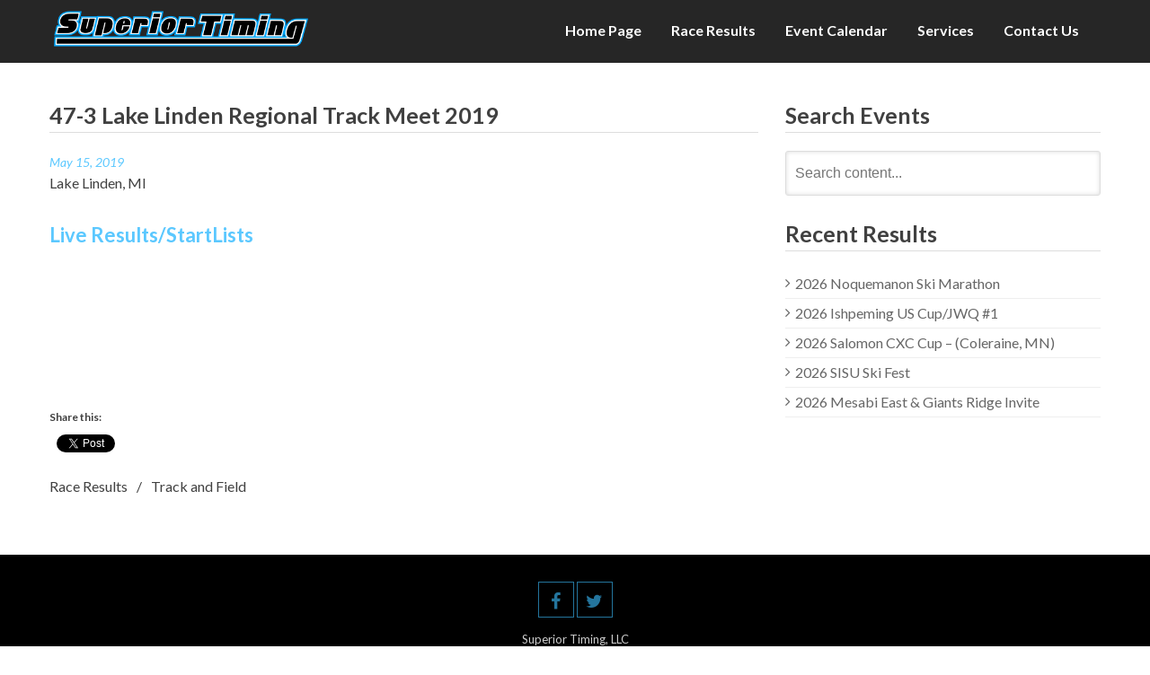

--- FILE ---
content_type: text/css
request_url: https://www.superiortiming.com/wp-content/themes/SuperiorTiming/style.css?ver=6.8.3
body_size: 1201
content:
/*
 Theme Name:   Superior Timing Theme
 Theme URI:    http://www.superiortiming.com
 Description:  based on https://8degreethemes.com/wordpress-themes/fortyseven-street/
 Author:       Sam Graci
 Author URI:   http://www.superiortiming.com
 Template:     fortyseven-street
 Version:      1.0.0
 Tags:         Blog, Custom Background, Custom Header, Custom Menu, E-Commerce, Flexible Header, Footer Widgets, Full Width Template, Grid Layout, Left Sidebar, One Column, Post Formats, Right Sidebar, RTL Language Support, Theme Options, Threaded Comments, Three Columns, Two Columns
 Text Domain:  superior-timing-theme
*/

div.post-thumbnail {
	margin-left: auto;
    margin-right: auto;
    width: 30%;
}

.year-links li {
	display: inline-block;
	margin-right: 5px;
	margin-top: 5px;
	padding: 10px;
	background-color: rgba(0, 0, 0, 0.85);
	color: #5bc8ff;

}

.eventName{
	font-weight: bolder;
}

.menu-item {
	font-size: 1em;
	font-weight: 700; 
}

h3.service_title{margin: 0px;}

.service-posts-wrapper {margin-top: 5px;}

button {margin-top: 0px;}

.archive .site-content { margin-top: 0px; }

 table.events {
  border: 1px solid #ccc;
  border-collapse: collapse;
  margin: 0;
  padding: 0;
  width: 100%;
  table-layout: fixed;
}
 table.events caption {
  font-size: 1.5em;
  margin: .5em 0 .75em;
}
 table.events tr {
  background-color: #f8f8f8;
  border: 1px solid #ddd;
  padding: .35em;
}
 table.events th, table.events td {
  padding: .4em;
  text-align: center;
  min-height: 2.5em;
}
 table.events th {
  font-size: 1.2em;
  letter-spacing: .1em;
  text-transform: uppercase;
  background-color: rgba(0, 0, 0, 0.85);
  color: rgb(91, 200, 255);
}

.service-posts-wrapper figure.service_image {
	width: 123px;
	height: 123px;
	border-radius: 100%;
	margin: 0 auto;
	background: #FFFFFF;
	color: #fff;
	line-height: 115px;
	text-align: center;
	border: 8px solid #ccc;
	position: relative;
}

@media screen and (max-width: 600px) {
  table.events {
    border: 0;
  }

  table.events caption {
    font-size: 1.3em;
  }
  
  table.events thead {
    border: none;
    clip: rect(0 0 0 0);
    height: 1px;
    margin: -1px;
    overflow: hidden;
    padding: 0;
    position: absolute;
    width: 1px;
    font-weight:  bolder;
  }
  td.eventInfo { background-color: rgba(0, 0, 0, 0.85);}
  
  table.events tr {
    border-bottom: 3px solid #ddd;
    display: block;
    margin-bottom: .625em;
  }
  
  table.events td {
    border-bottom: 1px solid #ddd;
    display: block;
    font-size: 1em;
    text-align: right;
    text-transform: uppercase;
  }
  
  table.events td.eventInfo::before {color: white;}
  table.events td::before {
    /*
    * aria-label has no advantage, it won't be read inside a table
    content: attr(aria-label);
    */
    content: attr(data-label);
    float: left;
    font-weight: bold;
    text-transform: uppercase;
    
  }
	
	
  
  table.events td:last-child {
    border-bottom: 0;
  }
	
}


